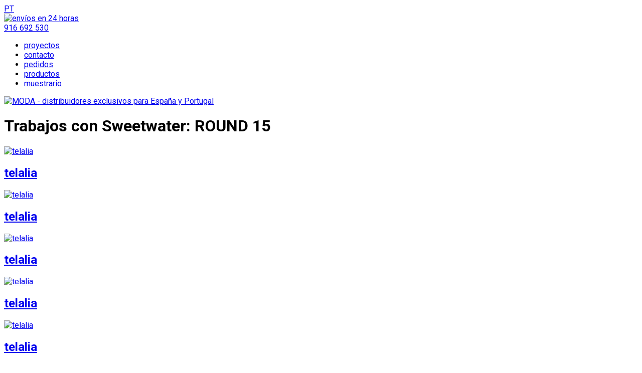

--- FILE ---
content_type: text/html; charset=UTF-8
request_url: https://telalia.com/galeria/?gref=0234
body_size: 4709
content:
<!DOCTYPE html PUBLIC "-//W3C//DTD XHTML 1.0 Transitional//EN" "http://www.w3.org/TR/xhtml1/DTD/xhtml1-transitional.dtd">
<html xmlns="http://www.w3.org/1999/xhtml">
<head>
	<!-- Google -->
    <!-- Google Tag Manager -->
<script>(function(w,d,s,l,i){w[l]=w[l]||[];w[l].push({'gtm.start':
new Date().getTime(),event:'gtm.js'});var f=d.getElementsByTagName(s)[0],
j=d.createElement(s),dl=l!='dataLayer'?'&l='+l:'';j.async=true;j.src=
'https://www.googletagmanager.com/gtm.js?id='+i+dl;f.parentNode.insertBefore(j,f);
})(window,document,'script','dataLayer','GTM-W8JH532');</script>
<!-- End Google Tag Manager -->
	<meta http-equiv="Content-Type" content="text/html; charset=utf-8" />
	<!-- <meta http-equiv="Content-Type" content="text/html; charset=iso-8859-1" /> -->
	<meta http-equiv="content-language" content="es" />
	<meta name="Author" content="DEZA Business S.L. - www.deza.com" />
	<meta name="google-site-verification" content="zMiRsgWKGWvk4r4mqKzoIwIi7lPjRfV0UW34IaEnhtY" />
	<meta name="msvalidate.01" content="D1C863CAABE2D573DF8263466A9B6398" />
			<meta name="title" content="TELALIA. Distribuidores de Moda Fabrics para España y Portugal" />
		<meta name="description" content="Telalia, especialistas en distribución de patchwork. Distribuidores en exclusiva de Moda Fabrics para España y Portugal. Galería de álbumes relativos a nuestros productos, nuestros cursos y todas aquellas imágenes que deseamos compartir con ustedes." />
		<meta name="keywords" content="telas tejidos textil textiles tela tejido patchwork moda united notions moda fabrics colección colecciones precortado precortados charm pack jelly roll mini charm layer cake telalia tienda decoración importación mayorista minorista imágenes pinterest twitter Facebook contacto Madrid España Cataluña pre cortado pre cortados costura" />
		<title>TELALIA. Distribuidores de Moda Fabrics para España y Portugal</title>
			<link rel="shortcut icon" href="https://telalia.com/favicon.ico" />
	<script type="text/javascript" src="../scripts/jquery/jquery-1.4.3.min.js"></script>
	<script type="text/javascript" src="../scripts/fancybox/jquery.mousewheel-3.0.4.pack.js"></script>
	<script type="text/javascript" src="../scripts/fancybox/jquery.fancybox-1.3.4.pack.js"></script>
	<link rel="stylesheet" type="text/css" href="../scripts/fancybox/jquery.fancybox-1.3.4.css" media="screen" />
	
	<!-- <link rel="stylesheet" href="../css/telalia_deza.css" type="text/css" media="screen" /> -->
	
	<!-- Load CSS async -->
    <link rel="preload" href="../css/telalia_deza.min.css" as="style" onload="this.onload=null;this.rel='stylesheet'">
    <noscript><link rel="stylesheet" href="../css/telalia_deza.min.css" media="all"></noscript>
	
	<script defer type="text/javascript" src="../scripts/cycle/jquery.cycle.lite.js"></script>
	<script defer type="text/javascript" src="../scripts/scripts_load.js"></script>
		
	<!-- CookieConsent -->
	<link rel="stylesheet" type="text/css" href="../assets/cookieconsent3/cookieconsent.css" media="screen" />
	<link rel="stylesheet" type="text/css" href="../assets/cookieconsent3/deza-custom/document.css" media="screen" />
	<link rel="stylesheet" type="text/css" href="../assets/cookieconsent3/deza-custom/document-grid.css" media="screen" />
    
    <!-- WhatsApp -->
    <link  href="../assets/whatsapp-widget-master/css/whatsapp-widget.css" rel="stylesheet">
</head>

<body>
	<!-- Google -->
    <!-- Google Tag Manager (noscript) -->
<noscript><iframe src="https://www.googletagmanager.com/ns.html?id=GTM-W8JH532"
height="0" width="0" style="display:none;visibility:hidden"></iframe></noscript>
<!-- End Google Tag Manager (noscript) -->
	<table id="web_page" cellpadding="0" cellspacing="0" border="0">
		<tr>
			<td id="body">
				<div id="content">
					<div id="right">
						
<div id="fila01">

	<div class="idiomas">
	    			<a href="?lang=pt" title="versão em português">PT</a>
	    	</div>

    
	<div class="entrega24_es">
		<a href="../distribucion"><img src="../images/envios_en_24h_es.png" width="128" height="23" alt="envíos en 24 horas" /></a>
	</div>

	<div class="phone_2013_es"><a href="../contacto">916 692 530</a></div>
	</div>

<div id="fila02">
	<ul class="menu">
        <li><a href="../proyectos/index.php">proyectos</a></li>
		<li><a href="../contacto/index.php">contacto</a></li>
		<li><a href="https://telalia.es" target="_blank">pedidos</a></li>
		<li><a href="../productos/index.php">productos</a></li>
        <li><a href="../galeria/index.php">muestrario</a></li>
	</ul>
	<div class="moda">
        <a href="http://www.unitednotions.com" target="_blank"><img src="../images/moda_logotipo_epa_es.gif" width="290" height="33" alt="MODA - distribuidores exclusivos para Espa&ntilde;a y Portugal" /></a>
    </div>
</div>
<div id="fila03" style="background-image:url('cabeceras/muestrario.jpg')">
	<a href="../galeria">
					<div id="above_fila03" style="background-image:url('../images/above_galeria_es.png');"></div>
			</a>
</div>
<div class="fotografias clearfix">
		<h1>Trabajos con Sweetwater: ROUND 15</h1>
	
			<div class="fotos_lista foto_1 clearfix " id="009923">
			<div class="imagen_foto"><a title="telalia" rel="album" class="album" href="../galeria/estandar/P1050701.JPG"><img src="../galeria/miniaturas/P1050701.JPG" alt="telalia" /></a></div>
			<h2><a title="telalia" rel="album_" class="album" href="../galeria/estandar/P1050701.JPG">telalia</a></h2>
		</div>
				<div class="fotos_lista foto_2 clearfix " id="009915">
			<div class="imagen_foto"><a title="telalia" rel="album" class="album" href="../galeria/estandar/P1050682.JPG"><img src="../galeria/miniaturas/P1050682.JPG" alt="telalia" /></a></div>
			<h2><a title="telalia" rel="album_" class="album" href="../galeria/estandar/P1050682.JPG">telalia</a></h2>
		</div>
				<div class="fotos_lista foto_3 clearfix " id="009916">
			<div class="imagen_foto"><a title="telalia" rel="album" class="album" href="../galeria/estandar/P1050683.JPG"><img src="../galeria/miniaturas/P1050683.JPG" alt="telalia" /></a></div>
			<h2><a title="telalia" rel="album_" class="album" href="../galeria/estandar/P1050683.JPG">telalia</a></h2>
		</div>
				<div class="fotos_lista foto_4 clearfix " id="009918">
			<div class="imagen_foto"><a title="telalia" rel="album" class="album" href="../galeria/estandar/P1050687.JPG"><img src="../galeria/miniaturas/P1050687.JPG" alt="telalia" /></a></div>
			<h2><a title="telalia" rel="album_" class="album" href="../galeria/estandar/P1050687.JPG">telalia</a></h2>
		</div>
				<div class="fotos_lista foto_1 clearfix " id="009919">
			<div class="imagen_foto"><a title="telalia" rel="album" class="album" href="../galeria/estandar/P1050688.JPG"><img src="../galeria/miniaturas/P1050688.JPG" alt="telalia" /></a></div>
			<h2><a title="telalia" rel="album_" class="album" href="../galeria/estandar/P1050688.JPG">telalia</a></h2>
		</div>
				<div class="fotos_lista foto_2 clearfix " id="009920">
			<div class="imagen_foto"><a title="telalia" rel="album" class="album" href="../galeria/estandar/P1050689.JPG"><img src="../galeria/miniaturas/P1050689.JPG" alt="telalia" /></a></div>
			<h2><a title="telalia" rel="album_" class="album" href="../galeria/estandar/P1050689.JPG">telalia</a></h2>
		</div>
				<div class="fotos_lista foto_3 clearfix " id="009921">
			<div class="imagen_foto"><a title="telalia" rel="album" class="album" href="../galeria/estandar/P1050690.JPG"><img src="../galeria/miniaturas/P1050690.JPG" alt="telalia" /></a></div>
			<h2><a title="telalia" rel="album_" class="album" href="../galeria/estandar/P1050690.JPG">telalia</a></h2>
		</div>
				<div class="fotos_lista foto_4 clearfix " id="009922">
			<div class="imagen_foto"><a title="telalia" rel="album" class="album" href="../galeria/estandar/P1050691.JPG"><img src="../galeria/miniaturas/P1050691.JPG" alt="telalia" /></a></div>
			<h2><a title="telalia" rel="album_" class="album" href="../galeria/estandar/P1050691.JPG">telalia</a></h2>
		</div>
				<div class="fotos_lista foto_1 clearfix " id="009924">
			<div class="imagen_foto"><a title="telalia" rel="album" class="album" href="../galeria/estandar/P1050692.JPG"><img src="../galeria/miniaturas/P1050692.JPG" alt="telalia" /></a></div>
			<h2><a title="telalia" rel="album_" class="album" href="../galeria/estandar/P1050692.JPG">telalia</a></h2>
		</div>
				<div class="fotos_lista foto_2 clearfix " id="009925">
			<div class="imagen_foto"><a title="telalia" rel="album" class="album" href="../galeria/estandar/P1050694.JPG"><img src="../galeria/miniaturas/P1050694.JPG" alt="telalia" /></a></div>
			<h2><a title="telalia" rel="album_" class="album" href="../galeria/estandar/P1050694.JPG">telalia</a></h2>
		</div>
				<div class="fotos_lista foto_3 clearfix " id="009926">
			<div class="imagen_foto"><a title="telalia" rel="album" class="album" href="../galeria/estandar/P1050695.JPG"><img src="../galeria/miniaturas/P1050695.JPG" alt="telalia" /></a></div>
			<h2><a title="telalia" rel="album_" class="album" href="../galeria/estandar/P1050695.JPG">telalia</a></h2>
		</div>
				<div class="fotos_lista foto_4 clearfix " id="009927">
			<div class="imagen_foto"><a title="telalia" rel="album" class="album" href="../galeria/estandar/P1050696.JPG"><img src="../galeria/miniaturas/P1050696.JPG" alt="telalia" /></a></div>
			<h2><a title="telalia" rel="album_" class="album" href="../galeria/estandar/P1050696.JPG">telalia</a></h2>
		</div>
				<div class="fotos_lista foto_1 clearfix " id="009929">
			<div class="imagen_foto"><a title="telalia" rel="album" class="album" href="../galeria/estandar/P1050698.JPG"><img src="../galeria/miniaturas/P1050698.JPG" alt="telalia" /></a></div>
			<h2><a title="telalia" rel="album_" class="album" href="../galeria/estandar/P1050698.JPG">telalia</a></h2>
		</div>
				<div class="fotos_lista foto_2 clearfix " id="009930">
			<div class="imagen_foto"><a title="telalia" rel="album" class="album" href="../galeria/estandar/P1050699.JPG"><img src="../galeria/miniaturas/P1050699.JPG" alt="telalia" /></a></div>
			<h2><a title="telalia" rel="album_" class="album" href="../galeria/estandar/P1050699.JPG">telalia</a></h2>
		</div>
				<div class="fotos_lista foto_3 clearfix " id="009931">
			<div class="imagen_foto"><a title="telalia" rel="album" class="album" href="../galeria/estandar/P1050700.JPG"><img src="../galeria/miniaturas/P1050700.JPG" alt="telalia" /></a></div>
			<h2><a title="telalia" rel="album_" class="album" href="../galeria/estandar/P1050700.JPG">telalia</a></h2>
		</div>
				<div class="fotos_lista foto_4 clearfix " id="009932">
			<div class="imagen_foto"><a title="telalia" rel="album" class="album" href="../galeria/estandar/P1050701_.JPG"><img src="../galeria/miniaturas/P1050701_.JPG" alt="telalia" /></a></div>
			<h2><a title="telalia" rel="album_" class="album" href="../galeria/estandar/P1050701_.JPG">telalia</a></h2>
		</div>
				<div class="fotos_lista foto_1 clearfix " id="009933">
			<div class="imagen_foto"><a title="telalia" rel="album" class="album" href="../galeria/estandar/P1050702.JPG"><img src="../galeria/miniaturas/P1050702.JPG" alt="telalia" /></a></div>
			<h2><a title="telalia" rel="album_" class="album" href="../galeria/estandar/P1050702.JPG">telalia</a></h2>
		</div>
		
</div>


					</div>
					<div id="left">
						<div id="telalia_logo">
    <a href="../"><img src="../images/telalia_isologo.png" width="150" height="163" alt="TELALIA" /></a>
</div>

	<div id="sidebar_social" class="clearfix">

		<ul>

			<li class="facebook"><a href="https://es-es.facebook.com/pages/TELALIA/128202190527588" target="_blank" title="Facebook"></a></li>
			<li class="twitter"><a href="http://www.twitter.com/telalia" target="_blank" title="Twitter"></a></li>
			<li class="pinterest little"><a href="http://pinterest.com/telalia/" target="_blank" title="Pinterest"></a></li>
			<li class="issuu"><a href="http://www.issuu.com/telalia" target="_blank" title="Issuu"></a></li>

			<li class="instagram"><a href="https://instagram.com/telalia" target="_blank" title="Instagram"></a></li>

			<li class="rss little"><a href="https://telalia.com/proyectos/rss_es.php" target="_blank" title="RSS"></a></li>

			<li class="blogspot"><a href="http://telalia.blogspot.com.es/" target="_blank" title="Blogspot"></a></li>

		</ul>

	</div>
<div id="searchform">
	<form name="gsearch" action="" method="post">
		<input class="search_input" type="text" name="gsearch_text" value="">
		<select class="search_select" name="gsearch_select" size="2">
			<option value="album" >apartado</option>
			<option value="fotografia" selected="selected">referencia</option>
		</select>
		<input class="search_button" type="submit" name="gsearch_send" value="buscar">
		<input type="hidden" name="gref" value="" />
		<input type="hidden" name="clr_pagina" value="1" />
	</form>
</div>
<div id="sidebar_proyectos">
			<div class="ref000080">
			<h5 class="h5align_0"><a href="../proyectos/?nref=000080">Nuestros trabajos Telalia : Hope's Journey and Christmas Gatherings</a></h5>
							<a href="../proyectos/?nref=000080"><img class="imgalign_0" src="../proyectos/micro/_MG_75181304_.JPG" width="84" alt="" /></a>
							<p class="palign_0">Country y alegre</p>
		</div>
				<div class="ref000081">
			<h5 class="h5align_1"><a href="../proyectos/?nref=000081">PROYECTO TELALIA - Moda Fabrics: Layer Cake Poetry</a></h5>
							<a href="../proyectos/?nref=000081"><img class="imgalign_1" src="../proyectos/micro/_MG_75621330.JPG" width="84" alt="" /></a>
							<p class="palign_1">Diseñador: 3 Sister´s </p>
		</div>
				<div class="ref000082">
			<h5 class="h5align_0"><a href="../proyectos/?nref=000082">PROYECTO TELALIA - Moda Fabrics: Charm Pack Tie Affair</a></h5>
							<a href="../proyectos/?nref=000082"><img class="imgalign_0" src="../proyectos/micro/_MG_75501325.JPG" width="84" alt="Tie Affair" /></a>
							<p class="palign_0">Diseñador telas: Basic Grey</p>
		</div>
				<div class="ref000078">
			<h5 class="h5align_1"><a href="../proyectos/?nref=000078">Nuestros trabajos Telalia : con telas Grunge</a></h5>
							<a href="../proyectos/?nref=000078"><img class="imgalign_1" src="../proyectos/micro/_MG_75371318.JPG" width="84" alt="Viva el color!" /></a>
							<p class="palign_1">¿Fanáticos de los Grunge?</p>
		</div>
				<div class="ref000083">
			<h5 class="h5align_0"><a href="../proyectos/?nref=000083">PROYECTO TELALIA Moda Fabrics : Layer Cake Juniper Berry</a></h5>
							<a href="../proyectos/?nref=000083"><img class="imgalign_0" src="../proyectos/micro/_MG_74961294.JPG" width="84" alt="" /></a>
							<p class="palign_0">Diseñador telas: Basic Grey</p>
		</div>
				<div class="ref000084">
			<h5 class="h5align_1"><a href="../proyectos/?nref=000084">Nuestros trabajos Telalia : Hyde Park</a></h5>
							<a href="../proyectos/?nref=000084"><img class="imgalign_1" src="../proyectos/micro/_MG_76211366.JPG" width="84" alt="" /></a>
							<p class="palign_1">Patchwork y Crochet.</p>
		</div>
				<div class="ref000085">
			<h5 class="h5align_0"><a href="../proyectos/?nref=000085">Nuestros trabajos Telalia : Sundrops</a></h5>
							<a href="../proyectos/?nref=000085"><img class="imgalign_0" src="../proyectos/micro/_MG_75701332.JPG" width="84" alt="" /></a>
							<p class="palign_0">Mini Charm al ataque.</p>
		</div>
				<div class="ref000086">
			<h5 class="h5align_1"><a href="../proyectos/?nref=000086">Nuestros trabajos Telalia : Ville Fleurie</a></h5>
							<a href="../proyectos/?nref=000086"><img class="imgalign_1" src="../proyectos/micro/_MG_76731388.JPG" width="84" alt="" /></a>
							<p class="palign_1">Charm Pack y ni un milímetro de boata.</p>
		</div>
				<div class="ref000087">
			<h5 class="h5align_0"><a href="../proyectos/?nref=000087">Nuestros trabajos Telalia : Joyeux Noël</a></h5>
							<a href="../proyectos/?nref=000087"><img class="imgalign_0" src="../proyectos/micro/_MG_75221307.JPG" width="84" alt="" /></a>
							<p class="palign_0">Jelly Roll y nuestro clásico French General.</p>
		</div>
				<div class="ref000088">
			<h5 class="h5align_1"><a href="../proyectos/?nref=000088">Nuestros trabajos Telalia : Blue Barn</a></h5>
							<a href="../proyectos/?nref=000088"><img class="imgalign_1" src="../proyectos/micro/_MG_74691281.JPG" width="84" alt="" /></a>
							<p class="palign_1">Jelly Roll en azul y diagonal.</p>
		</div>
				<div class="ref000089">
			<h5 class="h5align_0"><a href="../proyectos/?nref=000089">Nuestros trabajos Telalia : Preservation</a></h5>
							<a href="../proyectos/?nref=000089"><img class="imgalign_0" src="../proyectos/micro/_MG_74761283.JPG" width="84" alt="" /></a>
							<p class="palign_0">Mini Charm para hacer cadena irlandesa.</p>
		</div>
				<div class="ref000090">
			<h5 class="h5align_1"><a href="../proyectos/?nref=000090">Nuestros trabajos Telalia : Jol</a></h5>
							<a href="../proyectos/?nref=000090"><img class="imgalign_1" src="../proyectos/micro/_MG_74871288.JPG" width="84" alt="" /></a>
							<p class="palign_1">Patchwork estilo nórdico.</p>
		</div>
				<div class="ref000091">
			<h5 class="h5align_0"><a href="../proyectos/?nref=000091">Nuestros trabajos Telalia : Wool and Needle Flannels</a></h5>
							<a href="../proyectos/?nref=000091"><img class="imgalign_0" src="../proyectos/micro/_MG_76451375.JPG" width="84" alt="" /></a>
							<p class="palign_0">Aplicación con franela.</p>
		</div>
				<div class="ref000092">
			<h5 class="h5align_1"><a href="../proyectos/?nref=000092">Nuestros trabajos Telalia : Wool and Needle Flannels</a></h5>
							<a href="../proyectos/?nref=000092"><img class="imgalign_1" src="../proyectos/micro/_MG_76531379.JPG" width="84" alt="" /></a>
							<p class="palign_1">Franela lisa nada aburrida.</p>
		</div>
				<div class="ref000093">
			<h5 class="h5align_0"><a href="../proyectos/?nref=000093">Nuestros trabajos Telalia : Flight</a></h5>
							<a href="../proyectos/?nref=000093"><img class="imgalign_0" src="../proyectos/micro/_MG_76701386.JPG" width="84" alt="" /></a>
							<p class="palign_0">Patchwork monocolor.</p>
		</div>
				<div class="ref000094">
			<h5 class="h5align_1"><a href="../proyectos/?nref=000094">Nuestros trabajos Telalia : Maison de Garance</a></h5>
							<a href="../proyectos/?nref=000094"><img class="imgalign_1" src="../proyectos/micro/_MG_76751389.JPG" width="84" alt="" /></a>
							<p class="palign_1">Estilo funda nórdica.</p>
		</div>
				<div class="ref000095">
			<h5 class="h5align_0"><a href="../proyectos/?nref=000095">Nuestros trabajos Telalia : Petits Prints</a></h5>
							<a href="../proyectos/?nref=000095"><img class="imgalign_0" src="../proyectos/micro/_MG_76891396_.JPG" width="84" alt="" /></a>
							<p class="palign_0">colcha</p>
		</div>
				<div class="ref000096">
			<h5 class="h5align_1"><a href="../proyectos/?nref=000096">Nuestros trabajos Telalia : Petits Prints</a></h5>
							<a href="../proyectos/?nref=000096"><img class="imgalign_1" src="../proyectos/micro/_MG_76911397.JPG" width="84" alt="" /></a>
							<p class="palign_1">Layer Cake y crochet de moda.</p>
		</div>
				<div class="ref000074">
			<h5 class="h5align_0"><a href="../proyectos/?nref=000074">Nuestros Trabajos Telalia: Mille Couleurs</a></h5>
							<a href="../proyectos/?nref=000074"><img class="imgalign_0" src="../proyectos/micro/3.jpg" width="84" alt="" /></a>
							<p class="palign_0">¿Adoras los precortados?.</p>
		</div>
				<div class="ref000072">
			<h5 class="h5align_1"><a href="../proyectos/?nref=000072">Nuestros trabajos Telalia: Eliza´s Indigo</a></h5>
							<a href="../proyectos/?nref=000072"><img class="imgalign_1" src="../proyectos/micro/P1070105.JPG" width="84" alt="" /></a>
							<p class="palign_1">Los enamorados del azul encontrarán sin duda su colección aquí.</p>
		</div>
		</div>					</div>
				</div>
			</td>
		</tr>
		<tr>
			<td id="footer1"></td>
		</tr>
		<tr>
	<td id="footer2">
		<div id="footer_content">
			<div id="listas_es">
				<div id="lista_menu">
					<ul>
						<li><a href="../index.php">portada</a></li>
                        <li>| <a href="../galeria/index.php">muestrario</a></li>
                        <li>| <a href="../productos/index.php">productos</a></li>
                        <li>| <a href="https://telalia.es" target="_blank">pedidos</a></li>
                        <li>| <a href="../contacto/index.php">contacto</a></li>
						<li>| <a href="../proyectos/index.php">proyectos</a></li>
					</ul>
				</div>
				<div id="listas_sub">
					<ul class="level2">
						<li><a href="../aviso_legal/index.php">aviso legal</a></li>
						<li> . <a href="../privacidad/index.php">privacidad</a></li>
						<li> . <a href="../cookies/index.php">cookies</a></li>
												<li> . <a href="https://deza.com" target="_blank">cr&eacute;ditos</a></li>
					</ul>
										<div id="footer_marcas">
													<div class="logo_marca align_left">
								<a href="http://telalia.com/productos/telas_estampadas/">								<img src="../marcas/estandar/moda_logo.jpg" alt="logo" title="MODA fabrics" />
								</a>							</div>
												</div>
				</div>
			</div>
			<p>Distribuidores exclusivos para Espa&ntilde;a y Portugal de <a href="http://www.unitednotions.com" target="_blank"><img src="../images/moda_logotipo_little.gif" width="113" height="12" alt="MODA fabrics" /></a></p>
			<p>Edificio Luarca - Calle Tom&aacute;s Redondo n&ordm; 3  1&ordm;, puerta 2 - 28033 Madrid</p>
			<p><img src="../images/icon_phone_footer.gif" width="19" height="12" alt="tel&eacute;fono" /> 916 692 530</p>
		</div>
	</td>
</tr>
	</table>
	
	<!-- CookieConsent -->	
	<script type="module" src="/assets/cookieconsent3/deza-custom/cookieconsent-config_es.js"></script>
    
        <script src="../assets/whatsapp-widget-master/js/whatsapp-widget.js"></script>
    <script src="../scripts/telalia_whatsapp.js"></script>
    </body>
</html>

--- FILE ---
content_type: text/css
request_url: https://telalia.com/assets/whatsapp-widget-master/css/whatsapp-widget.css
body_size: 1560
content:
@import url('https://fonts.googleapis.com/css2?family=Roboto:ital,wght@0,400;0,500;0,700;1,400&display=swap');

* {
    font-family: 'Roboto', sans-serif;
}

/** BEGIN MAIN WIDGET **/
#whatsapp-widget {
    font-family: "Roboto";
    position:    fixed;
    bottom:      20px;
    right:       40px;
    z-index:     999;
    transition:  0.5s;
}

#whatsapp-widget-target {
    width: 60px;
    height : 60px;
    display: table;
    background: #24CD63;
    color: #fff;
    text-align: center;
    border-radius: 50%;
}

#whatsapp-widget-icon {
    position: absolute;
    display: table-cell;
    vertical-align: middle;
    max-width: 30x;
    max-height: 30px;
    top: 25%;
    left : 25%;
}
/** BEGIN MAIN WIDGET **/

/** BEGIN POPUP WIDGET **/
#whatsapp-widget-chat {
    position: absolute;
    display: flex;
    visibility: hidden;
    opacity: 0;
    flex-direction: column;
    margin-bottom: 96px;
    width: 320px;
    height: 80px;
    right: 0px;
    z-index: 999999;
    bottom: 250px;
    box-shadow: rgba(0, 0, 0, 0.2) 0px 12px 24px 0px;
    transition: opacity 0.3s ease 0s, margin 0.3s ease 0s, visibility 0.3s ease 0s;
}
@media (min-width: 768px) {
    #whatsapp-widget-chat {
        right: 40px;
    }
}

#whatsapp-widget-chat-header {
    background: #095E54;
    height: 220px;
    border-top-left-radius: 10px;
    border-top-right-radius: 10px;
    color: #fff;
}

#whatsapp-widget-chat-header .close {
    display: flex;
    color: #cecece;
    cursor: pointer;
    top: 8px;
    position: absolute;
    font-size: 16px;
    font-weight: 600;
    right: 8px;
    width: 20px;
    height: 20px;
    justify-content: center;
    align-items: center;
}

#whatsapp-widget-chat-header .bot {
    padding: 24px 20px;
    display: flex;
    align-items: center;
}

#whatsapp-widget-chat-header .bot-img {
    width: 60px;
    height: 60px;
    display: block;
    position: relative;
    border-radius: 50%;
    background: #ffffff;
}

#whatsapp-widget-chat-header .bot-img img {
    position: relative;
    display: flex;
    align-items: center;
    overflow: hidden;
    height: 100%;
    width: 100%;
    border-radius: 50%;
    object-fit: contain;
}

#whatsapp-widget-chat-header .name {
    font-size: 16px;
    font-weight: 700;
    line-height: 20px;
    color: #fff;
}

#whatsapp-widget-chat-header .status {
    font-size: 13px;
    margin-top: 4px;
    line-height: 18px;
    color: #fff;
}
/** END POPUP WIDGET **/

/** BEGIN POPUP CHAT WIDGET **/
#whatsapp-widget-chat-chat {
    position: absolute;
    max-height: 500px;
    height: 250px;
    width: 100%;
    top: 100px;
    /*padding           : 20px 20px 20px 10px;*/
    /*overflow: auto;*/
    z-index: 0;
    background-color: rgb(230, 221, 212);
    border-bottom-left-radius: 10px;
    border-bottom-right-radius: 10px;
}

#whatsapp-widget-chat-chat:before {
    position: absolute;
    background-image: url('https://external-preview.redd.it/rEwFriCkfAtjOb5b-23b4tGGVcuvfaBqamYNJrgxnLM.png?auto=webp&s=f3bf0b5c90e4c5fda12ff2139781c854554fd198');
    background-size: contain;
    background-color: #E6DDD4;
    width: 100%;
    height: 100%;
    display: block;
    opacity: 0.8;
    left: 0px;
    top: 0px;
    content: '';
    z-index: 0;
    border-bottom-right-radius: 10px;
    border-bottom-left-radius: 10px;
}

#whatsapp-widget-chat-chat .message {
    display: none;
    margin-top: 15px;
    position: relative;
    padding: 7px 15px 15px;
    border-radius: 0px 8px 8px;
    margin-left: 15px;
    margin-right: 15px;
    background-color: #fff;
    max-width: max-content;
}

#whatsapp-widget-chat-chat .header {
    font-size: 13px;
    font-weight: 700;
    line-height: 18px;
    color: rgba(0, 0, 0, 0.4);
}

#whatsapp-widget-chat-chat .msg {
    font-size: 14px;
    margin-top: 4px;
    line-height: 19px;
    color: rgb(17, 17, 17);
}

#whatsapp-widget-chat-chat .date {
    position: absolute;
    font-size: 11px;
    margin-top: 2px;
    line-height: 19px;
    color: rgba(0, 0, 0, 0.4);
    right: 15px;
    bottom: 0;
}

/** END POPUP CHAT WIDGET **/

/** BEGIN POPUP FOOTER WIDGET **/
#whatsapp-widget-chat-footer {
    position: absolute;
    bottom: 0;
    height: 103px;
    width: 100%;
    background: #fff;
    border-bottom-left-radius: 10px;
    border-bottom-right-radius: 10px;
}

#whatsapp-widget-chat-footer a {
    padding: 10px;
    display: flex;
    flex-direction: column;
    color: #fff;
    text-decoration: none;
    background: #24CD63;
    justify-content: center;
    align-items: center;
    vertical-align: middle;
    margin: 9px auto;
    width: 250px;
    border-radius: 8px;
}
#whatsapp-widget-chat-input:focus {
    outline: none;
}

#whatsapp-widget-chat-input {
    width: 97%;
    border: none;
    padding: 10px 5px;
    height: 17px;
    border-radius: 6px;
    resize: none;
    
    /* Telalia Custom */
    font-size: 1.5em;
}

#whatsapp-widget-chat-input-container{
    padding: 5px 10px;
    background: #f0f2f5;
}
/** BEGIN POPUP FOOTER WIDGET **/

/* Telalia Custom */
#whatsapp-widget-chat-input,
#whatsapp-widget-open-modal {
  font-size: 1.5em;
}


--- FILE ---
content_type: application/javascript
request_url: https://telalia.com/assets/whatsapp-widget-master/js/whatsapp-widget.js
body_size: 1849
content:
let paramsDefault = {
    optionsPopup: {
        background: '#095E54',
        color: '#FFFFFF'
    },
    optionsIcon: {
        background: '#24CD63',
        color: '#FFFFFF'
    },
    optionsChat: {
        buttonTarget: `https://api.whatsapp.com/send?`,
        message:'Hello everyone',
        phone:'+55479999999999',
        text: 'Send'
    },
    optionsBot: {
        name: 'Bot',
        image: 'https://img.icons8.com/plasticine/2x/bot.png',
        messageDefault: 'Hi, 👋 how can I help you?',
        messageTyping: 'is typing...'
    }
};

let timer;

function initWidget(params)  {

    document.addEventListener("DOMContentLoaded", function(e) {
        const wpp = document.createElement('div');
        wpp.setAttribute("id", "whatsapp-widget");
        wpp.classList.add('whatsapp-widget');

        const body = document.querySelector('body');
        body.appendChild(wpp);

        createElements(params);
    })
}

function createElements(params) {
    const mainWhatsappWidget  = document.querySelector('#whatsapp-widget');

    if (params) 
        paramsDefault = params;

    const strTarget = ` <a href="#" id="whatsapp-widget-target" class="whatsapp-widget-target pulse">
                            <img id="whatsapp-widget-icon" class="whatsapp-widget-icon" src="https://imagepng.org/wp-content/uploads/2017/08/WhatsApp-icone.png"/>
                        </a>`;

    const strChat = `<div class="whatsapp-widget-chat" id="whatsapp-widget-chat">
                        <div class="whatsapp-widget-chat-header" id="whatsapp-widget-chat-header" style="background: ${paramsDefault.optionsPopup.background}; color: ${paramsDefault.optionsPopup.color}">
                            <div class="whatsapp-widget-chat-header close" id="close">✖</div>
                            <div class="whatsapp-widget-chat-header bot">
                                <div class="bot-img" id="bot-img">
                                    <img class="whatsapp-widget-chat-header" src="${paramsDefault.optionsBot.image}" />
                                </div>
                                
                                <div style="margin-left: 16px; margin-right: 16px">
                                    <div class="whatsapp-widget-chat-header name" id="nameBot">${paramsDefault.optionsBot.name}</div>
                                    <div class="whatsapp-widget-chat-header status" id="statusBot">ONLINE 🟢</div>
                                </div>
                            </div>
                        </div>
                        <div class="whatsapp-widget-chat-chat" id="whatsapp-widget-chat-chat">
                            <div class="whatsapp-widget-chat-chat message" id="messageBot">
                                <div class="whatsapp-widget-chat-chat header" id="userBot"></div>
                                <div class="whatsapp-widget-chat-chat msg" id="msgBot"></div>
                                <div class="whatsapp-widget-chat-chat date" id="dateBot"></div>
                            </div>
                            <div class="whatsapp-widget-chat-footer" id="whatsapp-widget-chat-footer">
                                <div id="whatsapp-widget-chat-input-container">
                                    <input type="text" placeholder="Escribe tu mensaje" id="whatsapp-widget-chat-input" />                        
                                </div>
                                <a href="#" id="whatsapp-widget-open-modal" class="whatsapp-widget-open-modal">   
                                    ${paramsDefault.optionsChat.text}       
                                </a>
                            </div>
                        </div>
                    </div>`;

    mainWhatsappWidget.innerHTML = strTarget + strChat;

    setEvents();
}
    
function setEvents() {
    const close = document.getElementById("close");
    const modal = document.getElementById("whatsapp-widget-open-modal");
    const widgetChat = document.getElementById("whatsapp-widget-chat");
    const widgetTarget = document.getElementById("whatsapp-widget-target");

    const setEventClickClose = () => {
        close.addEventListener("click", function() {
            widgetChat.style.cssText = "visibility: hidden; opacity: 0";
        });
    }

    const setEventClickModal = () => {
        modal.addEventListener("click", function(e) {
            e.preventDefault();
            modalWhatsapp();
            widgetChat.style.cssText = "visibility: hidden; opacity: 0";
        });
    }

    const setEventClickWhatsappIcon = () => {
        const simulateMessage = () => {
            const messageBot = document.querySelector('#messageBot');
            const userBot = document.querySelector('#userBot');
            const msgBot = document.querySelector('#msgBot');
            const dateBot= document.querySelector('#dateBot');
            const statusBot = document.querySelector('#statusBot');
            
            messageBot.style.display = 'none';
            userBot.innerHTML = ``;
            msgBot.innerHTML = ``;
            statusBot.innerHTML = paramsDefault.optionsBot.messageTyping;
            dateBot.innerHTML = ``;
            
            clearTimeout(timer)

            timer = setTimeout(() => {
                messageBot.style.display = 'block';
                userBot.innerHTML = paramsDefault.optionsBot.name;
                msgBot.innerHTML = paramsDefault.optionsBot.messageDefault;
                statusBot.innerHTML = `Online`;
                dateBot.innerHTML = timeNow();
            }, 2000);
        }

        widgetTarget.addEventListener("click", function(e) {
            e.preventDefault();

            if (window.getComputedStyle(widgetChat).getPropertyValue("opacity") == '0') {
                widgetChat.style.cssText = "visibility: visible; opacity: 1";
                simulateMessage();
            } else {
                widgetChat.style.cssText = "visibility: hidden; opacity: 0";
            }
        })
    }
    
    setEventClickModal();
    setEventClickWhatsappIcon();
    setEventClickClose();
}

function modalWhatsapp() {
    const x = screen.width  / 2 - 800 / 2;
    const y = screen.height / 2 - 550 / 2;
    const messageInput=document.getElementById("whatsapp-widget-chat-input");

    let message = messageInput.value;

    if (message.length === 0) message = paramsDefault.optionsChat.message;
    
    window.open(
        `${paramsDefault.optionsChat.buttonTarget}phone=${paramsDefault.optionsChat.phone}&text=${encodeURIComponent(message)}`, 
        ``,
        `height=550,width=800,left=${x},top=${y}`
    );
}

function timeNow() {
    const timeString = new Date().toTimeString();

    return timeString.substring(0, 5);
}
